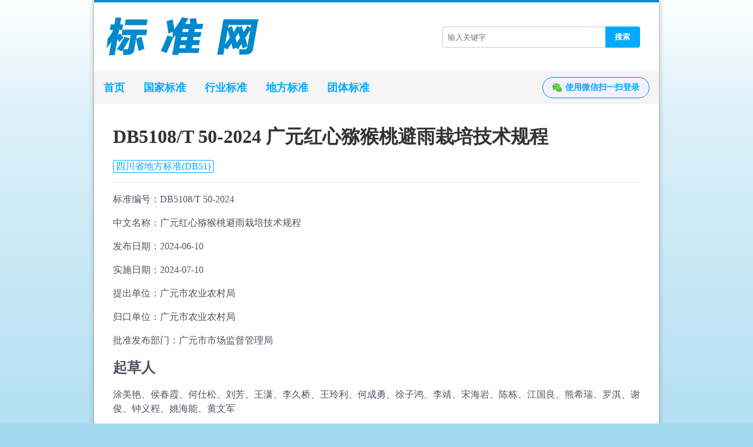

--- FILE ---
content_type: text/html; charset=utf-8
request_url: https://11bz.com/a/704362.html
body_size: 7958
content:
<!DOCTYPE html>
<html>
    <head>
        <meta http-equiv="Content-Type" content="text/html; charset=utf-8" />
        <meta http-equiv="X-UA-Compatible" content="IE=edge,Chrome=1" />
        <meta name="viewport" content="width=device-width,minimum-scale=1.0,maximum-scale=1.0,user-scalable=no" />
        <meta http-equiv="Cache-Control" content="no-transform" />
        <meta http-equiv="Cache-Control" content="no-siteapp" />
        <title>DB5108/T 50-2024 广元红心猕猴桃避雨栽培技术规程</title>
        <meta name="keywords" content="DB5108/T 50-2024" />
        <meta name="description" content="本文件规定了红心猕猴桃避雨栽培园地选择与规划、避雨棚类型与参数、周年配套管理等内容。本文件适用于广元市红心猕猴桃避雨栽培。" />
        <link rel="stylesheet" type="text/css" href="https://www.11bz.com/assets/styles.min.css" />
    </head>

    <body>
        <div class="wrapper">
            <div class="header">
                <div class="header-logo-search">
                    <div class="header-logo">
                        <a href="https://www.11bz.com"><img src="/assets/logo.png" alt="标准网,标准下载" /></a>
                    </div>
                    <div class="header-search">
                        <form action="https://www.11bz.com/search.html" accept-charset="utf-8" method="get" target="_blank">
                            <div class="header-search-box">
                                <input type="text" class="header-search-input" name="word" placeholder="输入关键字" autocomplete="off" />
                                <button type="submit" class="header-search-button">搜索</button>
                            </div>
                        </form>
                    </div>
                </div>
                <div class="header-menu-svip">
                    <div class="header-menu">
                        <ul>
                            <li class="header-menu-item"><a href="https://www.11bz.com">首页</a></li>
                            <li class="header-menu-item"><a href="https://www.11bz.com/#guojia">国家标准</a></li>
                            <li class="header-menu-item"><a href="https://www.11bz.com/#hangye">行业标准</a></li>
                            <li class="header-menu-item"><a href="https://www.11bz.com/#difang">地方标准</a></li>
                            <li class="header-menu-item"><a href="https://www.11bz.com/#tuanti">团体标准</a></li>
                        </ul>
                    </div>
                    <div class="header-svip">
                        
                        <a href="https://www.11bz.com/member/login.html" target="_blank" class="header-svip-login"><i class="icon-wechat"></i>使用微信扫一扫登录</a>
                        
                    </div>
                </div>
            </div>
            <div class="main">
<div class="article">
    <div class="article-info">
        <div class="article-info-title">
            <h1>DB5108/T 50-2024 广元红心猕猴桃避雨栽培技术规程</h1>
        </div>
        <div class="article-info-more">
            <span><a href="https://www.11bz.com/category/1950969261.html" target="_blank">四川省地方标准(DB51)</a></span>
        </div>
    </div>
    <div class="article-content"><p>标准编号：DB5108/T 50-2024</p><p>中文名称：广元红心猕猴桃避雨栽培技术规程</p><p>发布日期：2024-06-10</p><p>实施日期：2024-07-10</p><p>提出单位：广元市农业农村局</p><p>归口单位：广元市农业农村局</p><p>批准发布部门：广元市市场监督管理局</p><h2>起草人</h2><p>涂美艳、侯春霞、何仕松、刘芳、王潇、李久桥、王玲利、何成勇、徐子鸿、李靖、宋海岩、陈栋、江国良、熊希瑞、罗淇、谢俊、钟义程、姚海能、黄文军</p><h2>起草单位</h2><p>四川省农业科学院园艺研究所、广元市经济作物管理站、苍溪县猕猴桃产业发展中心、昭化区农业农村局、成都佳佩科技发展有限公司</p><h2>标准范围</h2><p>本文件规定了红心猕猴桃避雨栽培园地选择与规划、避雨棚类型与参数、周年配套管理等内容。</p><p>本文件适用于广元市红心猕猴桃避雨栽培。</p><h2>标准预览图</h2><p><img src="https://v44.oss-cn-hangzhou.aliyuncs.com/standard/2024/b8a0be2d45ee4a4d908f288d9075dcee.png" /></p></div>
    
    <div class="article-download">
        <h3>下载信息</h3>
        <hr />
        
        <div class="article-download-button">
            <a id="download-link" data-uid="0" data-aid="704362" data-price="5"><img src="https://www.11bz.com/assets/down.svg" /> 立即下载标准文件</a>
        </div>
    </div>
    
    <div class="article-extend">
        <div class="article-extend-title">
            <h2>大家都在看</h2>
        </div>
        <div class="article-extend-content">
            <ul>
                
                <li><a href="https://www.11bz.com/a/704356.html" target="_blank">DB5108/T 49-2024 地理标志产品 苍溪川明参生产技术规程</a></li>
                
                <li><a href="https://www.11bz.com/a/704355.html" target="_blank">DB5106/T 35-2024 市场监管领域行政许可工作规范</a></li>
                
                <li><a href="https://www.11bz.com/a/704318.html" target="_blank">DB5108/T 52-2024 地理标志产品 利州香菇生产技术规程</a></li>
                
                <li><a href="https://www.11bz.com/a/704293.html" target="_blank">DB5110/T 63-2024 稻虾共作模式下水稻高产栽培技术规程</a></li>
                
                <li><a href="https://www.11bz.com/a/704275.html" target="_blank">DB5106/T 33-2024 大型铸锻件用钢冶炼过程快速氢、氧、氮工艺定量技术规程</a></li>
                
                <li><a href="https://www.11bz.com/a/704274.html" target="_blank">DB5108/T 48-2024 地理标志产品 剑门关豆腐生产技术规程</a></li>
                
                <li><a href="https://www.11bz.com/a/704258.html" target="_blank">DB5110/T 62-2024 威远大头菜种植技术规程</a></li>
                
                <li><a href="https://www.11bz.com/a/704253.html" target="_blank">DB5108/T 51-2024 广元高山莴笋生产技术规程</a></li>
                
                <li><a href="https://www.11bz.com/a/704222.html" target="_blank">DB5110/T 61-2024 火葱栽培技术规程</a></li>
                
                <li><a href="https://www.11bz.com/a/704207.html" target="_blank">DB5106/T 34-2024 丘区三系杂交水稻制种技术规程</a></li>
                
            </ul>
        </div>
    </div>
</div>
</div>
            <div class="footer">
                <ul>
                    <li><a href="https://www.11bz.com" target="_blank">标准网</a></li>
                    <li><a href="https://www.11bz.com/latest.html" target="_blank">最新更新</a></li>
                    <li><a href="https://www.11bz.com/member/index.html" target="_blank">会员中心</a></li>
                    <li><a href="https://www.11bz.com" target="_blank">返回首页</a></li>
                </ul>
                <p>©2025 标准网 https://www.11bz.com</p>
                <p>下载的资料仅可用于个人学习、交流使用，未经许可不得用于商业盈利用途！</p>
                <p>皖ICP备2021016705号</p>
            </div>
        </div>
        
<script src="https://www.11bz.com/assets/common.min.js?20250301"></script>

        <script>
            var _hmt = _hmt || [];
            (function() {
                var hm = document.createElement("script");
                hm.src = "https://hm.baidu.com/hm.js?668c5c548e70d555e032db82159022f8";
                var s = document.getElementsByTagName("script")[0];
                s.parentNode.insertBefore(hm, s);
            })();
        </script>
    </body>
</html>

--- FILE ---
content_type: text/css
request_url: https://www.11bz.com/assets/styles.min.css
body_size: 12602
content:
@charset "utf-8";
/* CSS RESET */
body,div,p{margin:0;padding:0;}
ul,ol,li{margin:0;padding:0;list-style:none;}
h1,h2,h3,h4,h5,h6{margin:0;padding:0;}
h1{font-size:32px;font-weight:700;line-height:48px;}
h2{font-size:24px;font-weight:600;line-height:36px;}
h3{font-size:20px;font-weight:500;line-height:30px;}
h4{font-size:18px;font-weight:500;line-height:24px;}
h5{font-size:16px;font-weight:500;line-height:24px;}
h6{font-size:14px;font-weight:500;line-height:20px;}
img{border:0;vertical-align:middle;}
p{font-size:16px;font-weight:400;line-height:24px;}
a{color:#00AAFF;text-decoration:underline;outline:none;}
a:hover{color:#0088CC;text-decoration:underline;}
body{color:#333;font-size:16px;font-weight:400;font-family:"PingFang SC","microsoft yahei";background:linear-gradient(#FEFFFF 0%,#DDF1F9 20%,#A0D8EF 100%);background-color:#A0D8EF;background-repeat:no-repeat;background-size:100% 960px;}
/* WRAPPER */
.wrapper{max-width:960px;width:100%;background:#FFF;box-shadow:0 0 8px #999;margin:0 auto;}
i.red{color:#FF0000;font-style:normal;}
/* HEADER */
.header{border-top: 4px solid #0088CC;}
.header-logo-search{display:flex;justify-content:space-between;align-items:center;padding:8px 16px;background-color:#FFF;}
.header-logo{flex:1;}
.header-logo a{display:block;padding:16px 0;margin:1px;}
.header-logo img{height:auto;max-width:360px;}
.header-search{flex:2;display:flex;justify-content:flex-end;align-items:center;padding:8px 16px;}
.header-search-box{display:flex;width:100%;}
.header-search-input{flex:1;width:260px;max-width:260px;padding:8px;border:1px solid #CCC;border-radius:4px 0 0 4px;margin-right:-1px;}
.header-search-button{padding:8px 16px;border:1px solid #00AAFF;border-left:none;border-radius:0 4px 4px 0;background-color:#00AAFF;color:white;font-weight:bold;cursor:pointer;}
.header-search-button:hover{background-color:#0088CC;}
.header-menu-svip{display:flex;justify-content:space-between;align-items:center;border-top:1px solid #EDEDED;border-bottom:1px solid #EDEDED;background-color:#F5F5F5;}
.header-menu{display:block;}
.header-menu ul{display:flex;align-items:center;list-style:none;padding:0;margin:0;}
.header-menu ul li{display:inline-block;vertical-align:middle;line-height:36px;}
.header-menu ul li a{display:inline-block;font-size:18px;color:#00AAFF;font-weight:bold;padding:8px 16px;text-decoration:none;background:none;border:none;}
.header-menu ul li a:hover{color:#FFF;background:#0088CC;}
.header-menu ul li a:focus{color:#FFF;background:#0088CC;}
.header-svip-login{display:inline-flex;align-items:center;text-decoration:none;margin-right:16px;padding:8px 16px!important;font-size:14px;font-weight:bold;text-align:center;background:linear-gradient(0deg,#f2f1ff,#f2f1ff);border:1px solid #0088CC;border-radius:30px;color:#00AAFF;transition:color 300ms ease;}
.header-svip-login:hover{color:#FFF;background:#0088CC;text-decoration:none;}
.header-svip-login span{margin-left:4px;}
.header-svip-login .icon-wechat{background:url("data:image/svg+xml,%3Csvg%20viewBox%3D%220%200%201025%201024%22%20xmlns%3D%22http%3A%2F%2Fwww.w3.org%2F2000%2Fsvg%22%20width%3D%2216%22%20height%3D%2216%22%3E%3Cpath%20d%3D%22M1024.16%20694.816c0-149.92-143.104-271.392-319.584-271.392-176.576%200-319.68%20121.504-319.68%20271.392S528%20966.208%20704.576%20966.208c55.456%200%20107.648-12.096%20153.184-33.248l125.984%2054.528-14.592-140.544c34.784-43.392%2055.04-95.808%2055.04-152.128zM596.832%20621.28c-25.152%200-45.472-20.352-45.472-45.472s20.32-45.472%2045.472-45.472c25.12%200%2045.44%2020.384%2045.44%2045.472s-20.384%2045.472-45.44%2045.472m215.392%200c-25.056%200-45.44-20.352-45.44-45.472s20.384-45.472%2045.44-45.472c25.184%200%2045.536%2020.384%2045.536%2045.472s-20.352%2045.472-45.536%2045.472M704.576%20387.488c49.376%200%2096.416%208.8%20139.264%2024.64.32-5.728.992-11.232.992-16.992%200-198.08-189.152-358.624-422.432-358.624C189.184%2036.512.032%20197.024.032%20395.136c0%2074.496%2026.816%20143.776%2072.704%20201.12L53.472%20781.92l166.432-72.096c41.216%2019.2%2086.784%2032.16%20134.88%2038.784-3.616-17.504-5.824-35.424-5.824-53.792.032-169.44%20159.552-307.296%20355.616-307.296zm-139.808-209.6c33.184%200%2060%2026.88%2060%2060%200%2033.184-26.816%2060.064-60%2060.064s-60.032-26.88-60.032-60.064c0-33.152%2026.88-60%2060.032-60M280.032%20297.952c-33.184%200-60-26.88-60-60.064%200-33.152%2026.848-60%2060-60%2033.184%200%2060.032%2026.88%2060.032%2060s-26.88%2060.064-60.032%2060.064%22%20fill%3D%22%2351C332%22%2F%3E%3C%2Fsvg%3E") no-repeat;background-size:100% 100%;width:16px;height:16px;display:inline-block;vertical-align:middle;margin-right:6px;line-height:1;color:#FFF;vertical-align:-1px}
@media screen and (max-width:600px){
    .header-logo-search{flex-direction:column;}
    .header-logo{flex:1;width:100%;text-align:center;}
    .header-logo img{max-width:100%;height:48px;}
    .header-search{flex:1;width:100%;justify-content:center;text-align:center;}
    .header-menu ul{flex-direction:row;}
    .header-menu ul li{margin:0 4px;}
    .header-menu ul li.header-menu-item:nth-child(n+2){display:none;}
    .header-svip-login i{display:none}
}
/* MAIN */
.main{padding:32px}
.welcome{margin-bottom:16px;}
.welcome h1{margin-bottom:16px;font-size:32px;font-weight:500;line-height:48px;}
.welcome p{font-size:16px;line-height:32px;color:#999;}
.divider{border-bottom: 1px solid #ddd;margin-bottom: 16px;}

/* FOOTER */
.footer{color:#999;font-size:14px;}
.footer ul{display:flex;flex-wrap:wrap;justify-content:center;margin-bottom:16px;padding-bottom:16px;border-bottom:solid 1px #ddd;}
.footer ul li{line-height:14px;}
.footer ul li:not(:last-child)::after{content:"·";margin:0 4px;}
.footer ul li a{padding:8px 8px;color:#999;}
.footer ul li a:hover{color:#999;}
.footer p{text-align:center;font-size: 14px;line-height: 28px;}
.footer p a{color:#999;}
.footer p a:hover{color:#999;}
/* CATEGORY-------------------------------------------------------- */
/* CATEGORY-NAV */
.category-nav{padding:16px 0;}
.category-nav h2{line-height:34px;font-size:24px;color:#333;margin-bottom:16px;border-bottom:1px solid #ddd;padding-bottom:8px;}
.category-nav ul li{display:inline-block;width:30%;margin-bottom:8px;padding-bottom:8px;overflow:hidden;text-overflow:ellipsis;white-space:nowrap;}
.category-nav ul li:nth-child(3n){padding-right:0;}
.category-nav ul li::before{content:"#";white-space:pre;display:inline-block;color:#999;margin-right:4px;}
.category-nav ul li a {font-size: 18px;}
@media screen and (max-width:600px){
    .category-nav ul li {width: 100%;}
}
/* CATEGORY-LIST */
.category-list{margin-bottom:32px;}
.category-list-item{border-bottom: 1px solid #eee;padding: 16px 0px;}
.category-list-item:first-child{padding-top: 0;}
/* .category-list-item:last-child{border-bottom: none;} */
.category-list-item-title h3{margin-bottom:8px;color:#666;}
.category-list-item-description p{font-size:14px;color:#999;}

/* CATEGORY-PAGE */
.category-page{text-align:center;font-size:12px;}
.category-page span{display:inline-block;background-color:#fff;color:#ccc;margin-bottom:8px;padding:8px 14px;border:1px solid #ddd;border-radius:2px;}
.category-page a{display:inline-block;color:#333;background-color:#fff;text-decoration:none;cursor:pointer;margin-bottom:8px;padding:8px 14px;border:1px solid #ddd;border-radius:2px;}
.category-page a:hover{background-color:#00AAFF;color:#FFF;}
.category-page a.category-page-current{background-color:#00AAFF;color:#FFF;}
/* ARTICLE -------------------------------------------------------- */

/* ARTICLE-INFO */
.article-info{margin-bottom:16px;padding-bottom:16px;border-bottom:1px solid #e3e3e3;}
.article-info-title h1{margin-bottom:16px;}
.article-info-more{display:flex;flex-wrap:wrap;align-items: center;}
.article-info-more span{font-size:16px;line-height:16px;color:#00AAFF;border: 1px solid #00AAFF;border-radius: 2px;padding: 2px 4px;margin-right:8px;}
.article-info-more span a{text-decoration: none;}

/* ARTICLE-CONTENT */
.article-content{line-height:36px;font-size:18px;color:#4e5461;-webkit-font-smoothing:antialiased;word-wrap:break-word}
.article-content img{display:block;margin:32px 0;max-width:100%;border-width:0;border-radius:20px}
.article-content h2{margin-top:16px;margin-bottom:16px;}
.article-content h3{margin-top:16px;margin-bottom:16px;}
.article-content h2:first-child{margin-top:0}
.article-content h3:first-child{margin-top:0}
.article-content p{margin-top:0;margin-bottom:16px;}

@media screen and (max-width:1200px){/*……*/}
@media screen and (max-width:900px){/*……*/}
@media screen and (max-width:600px){/*……*/}

/* ARTICLE-DOWNLOAD */
.article-download{padding:24px;border-radius:8px;background-color:#f8f9fa;}
.article-download h3{margin-bottom:16px;}
.article-download hr{margin:16px 0;color:inherit;border:0;border-top:1px solid;opacity:0.25;}
.article-download-button{display:flex;justify-content:center;align-items:center;}
.article-download-button a{box-sizing:border-box;width:160px;height:40px;padding:10px 16px;flex-shrink:0;border-radius:38px;background:#00AAFF;color:#FFF!important;font-size:14px;font-style:normal;font-weight:400;line-height:normal;display:flex;align-items:center;justify-content:space-between;cursor:pointer;text-decoration:none;}
/* ARTICLE-EXTEND */
.article-extend{margin-bottom:16px;}
.article-extend-title h2{color:#333;margin-top:32px;margin-bottom:16px;}
.article-extend-content{margin-top:16px;}
.article-extend-content ul li{margin-left:0;padding:8px 0px 8px 16px;}
.article-extend-content ul li:before{content:"\002022";float:left;margin-left:-14px;}

/* Member */
.member-recharge{margin-bottom:18px;background-color:#fff;border-radius:3px;padding:0 16px 32px 16px;}
.member-recharge::before{content:"";display:block;}
.member-recharge::after{content:"";display:block;clear:both;}
.member-recharge h1.member-recharge-header{font-size:24px;line-height:2;margin-bottom:16px;padding-top:16px;border-bottom:1px solid #f5f5f5;}
.member-recharge h1.member-recharge-header small{font-size:14px;}
.member-recharge h2{margin-bottom:16px;margin-top:16px;color:#444;font-size:20px;}
.member-recharge h1.member-recharge-header span{font-size:20px;}
.member-recharge-alert{padding:16px;margin-bottom:16px;border:1px solid transparent;border-radius:3px;background-color:#d9edf7;border-color:#c6e4f3;color:#3a87ad;}
.member-recharge-money::before{content:"";display:block;}
.member-recharge-money::after{content:"";display:block;clear:both;}
.member-recharge-money-item{width:30%;padding-left:16px;padding-right:16px;float: left;}
.member-recharge-money-item:first-child {padding-left: 0px;}
.member-recharge-money > div{margin-bottom:10px;}
.member-recharge-money > div > label{width:100%;display:block;font-size:16px;line-height:2;padding:16px 0;color:#999;background:#fff;-webkit-border-radius:3px;-moz-border-radius:3px;border-radius:3px;cursor:pointer;text-align:center;border:1px solid #ddd;font-weight:400;}
.member-recharge-money > div > label > i{font-weight:bold;color:#fc4c57;font-size:32px;font-style:inherit;}
.member-recharge-money > div > label.active{border-color:#0d95e8;color:#0d95e8;background:rgba(100,125,255,0.23);border:1px solid rgba(100,125,255,0.23);}
.member-recharge-money > div > label:hover{z-index:4;border-color:#27b0d6;color:#27b0d6;}

.member-recharge-button{display:flex;justify-content:center;align-items:center;}
.member-recharge-button button{display:block;width:50%;padding:10px 16px;font-size:18px;line-height:1.3333333;border-radius:6px;margin-bottom:20px;font-weight:400;text-align:center;white-space:nowrap;vertical-align:middle;-ms-touch-action:manipulation;touch-action:manipulation;cursor:pointer;-webkit-user-select:none;-moz-user-select:none;-ms-user-select:none;user-select:none;background-image:none;border:1px solid transparent;color:#fff;background-color:#1688f1;border-color:#1688f1;}
.member-scanpay-qrcode{display:flex;}

.member-scanpay{display:flex;flex-direction:column;justify-content:center;align-items:center;height:100%;width:100%;margin-top:16px;}
.member-scanpay-qrcode img,
.member-scanpay-tips p{display:block;text-align:center;}
.member-scanpay-tips{width:200px;height:60px;background:#00c800 url(scan.png) 12px 12px no-repeat;background-size:36px 36px;margin-top:16px;}
.member-scanpay-tips p{margin:0;font-size:14px;line-height:22px;color:#fff;font-weight:700;padding-left:40px;padding-top:10px;}

.member-recharge-explain p{font-size: 14px;line-height: 28px;color: #999;}
@media screen and (max-width:600px){
  .member-recharge-money-item{width:100%;}
  .member-recharge-paytype label{ width:25%;}
}

--- FILE ---
content_type: image/svg+xml
request_url: https://www.11bz.com/assets/down.svg
body_size: 746
content:
<svg width="16" height="16" viewBox="0 0 16 16" fill="none" xmlns="http://www.w3.org/2000/svg">
<path fill-rule="evenodd" clip-rule="evenodd" d="M8.96176 3.75332C8.96176 3.33727 8.62449 3 8.20844 3C7.79239 3 7.45511 3.33727 7.45511 3.75332L7.45512 9.09126L5.2865 6.92264C4.9923 6.62845 4.51532 6.62845 4.22113 6.92264C3.92694 7.21683 3.92694 7.69381 4.22113 7.988L7.70674 11.4736C8.00093 11.7678 8.47791 11.7678 8.7721 11.4736C8.79492 11.4508 8.81597 11.4269 8.83525 11.402L12.2493 7.988C12.5435 7.69381 12.5435 7.21683 12.2493 6.92264C11.9551 6.62845 11.4781 6.62845 11.1839 6.92264L8.96176 9.14479L8.96176 3.75332ZM3.75049 12.2467C3.33627 12.2467 3.00049 12.5825 3.00049 12.9967C3.00049 13.4109 3.33627 13.7467 3.75049 13.7467H12.2505C12.6647 13.7467 13.0005 13.4109 13.0005 12.9967C13.0005 12.5825 12.6647 12.2467 12.2505 12.2467H3.75049Z" fill="white"/>
</svg>


--- FILE ---
content_type: application/javascript
request_url: https://www.11bz.com/assets/common.min.js?20250301
body_size: 1633
content:
document.getElementById('download-link').addEventListener('click', function(e) {
    e.preventDefault(); // 阻止默认的链接跳转行为

    // 获取data-属性的值
    var uid = this.getAttribute('data-uid');
    var aid = this.getAttribute('data-aid');
    var price = this.getAttribute('data-price');

    // 创建XMLHttpRequest对象
    var xhr = new XMLHttpRequest();

    // 设置请求的方法和URL
    xhr.open('POST', '/member/download.html', true);

    // 设置请求头
    xhr.setRequestHeader('Content-Type', 'application/json');

    // 设置请求完成时的回调函数
    xhr.onload = function() {
        if (xhr.status == 200) {
            var data = JSON.parse(xhr.responseText);
            if (data.code == 200) {
                // 如果code为200，下载文件
                var link = document.createElement('a');
                link.href = data.download_url;
                link.target = '_blank';
                // 拼接下载名称aid和uid
                link.download = aid + '_www.11bz.com' + '.pdf'; // 文件名可以根据需要修改
                link.click();
            } else {
                // 否则，弹出消息
                alert(data.message || '下载失败');
                window.open("https://www.11bz.com/member/index.html", "_blank");
            }
        } else {
            alert('请求失败，请稍后重试');
            window.open("https://www.11bz.com/member/index.html", "_blank");
        }
    };

    // 设置请求失败时的回调函数
    xhr.onerror = function() {
        alert('请求失败，请稍后重试');
    };

    // 发送请求
    xhr.send(JSON.stringify({
        uid: uid,
        aid: aid,
        price: price
    }));
});